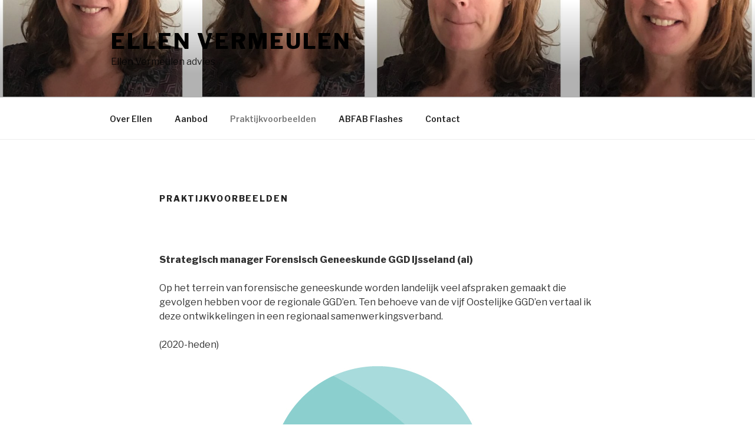

--- FILE ---
content_type: text/css
request_url: https://ellenvermeulen.com/wp-content/uploads/elementor/css/post-10.css?ver=1644218706
body_size: 394
content:
.elementor-10 .elementor-element.elementor-element-1f91d5c .elementor-spacer-inner{height:100px;}.elementor-10 .elementor-element.elementor-element-8705364 .elementor-spacer-inner{height:10px;}.elementor-10 .elementor-element.elementor-element-0b453a4 .elementor-spacer-inner{height:25px;}.elementor-10 .elementor-element.elementor-element-48670da > .elementor-background-overlay{opacity:0.22;}